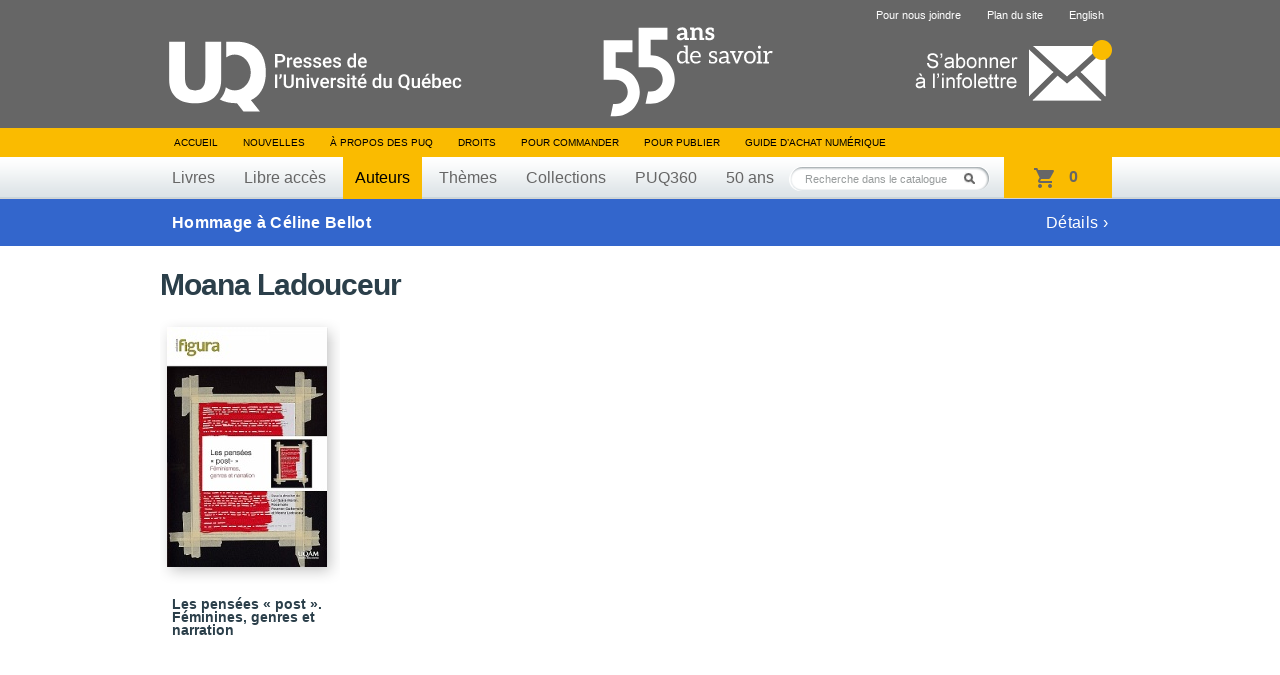

--- FILE ---
content_type: text/javascript; charset=utf-8
request_url: https://transaction.puq.ca/ajax/cart-infos?callback=jQuery172004465830843437213_1768725181577&_=1768725181874
body_size: 306
content:
/**/jQuery172004465830843437213_1768725181577({"cart":{"size":0,"sub_total":0}})